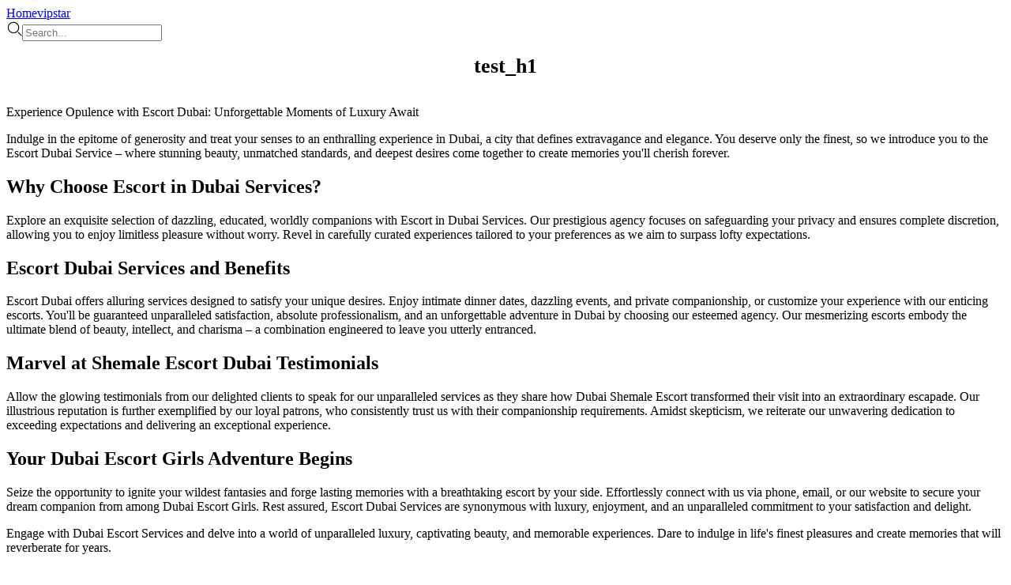

--- FILE ---
content_type: text/html; charset=utf-8
request_url: https://delhiescortservices.net/--shatenki
body_size: 16767
content:
<!DOCTYPE html><html lang="en"><head><meta charSet="utf-8"/><meta content="width=device-width, initial-scale=1" name="viewport"/><title>test_title</title><meta content="test_desc" name="description"/><meta content="test_keyword" name="keywords"/><meta property="og:title" content="test_title"/><meta property="og:description" content="test_desc"/><meta property="og:image" content=""/><meta property="og:url" content=""/><meta property="og:type" content="website"/><meta name="twitter:card" content="summary_large_image"/><meta name="twitter:title" content="test_title"/><meta name="twitter:description" content="test_desc"/><meta name="twitter:image" content=""/><meta name="twitter:creator" content=""/><link rel="canonical" href="https://delhiescortservices.net/--shatenki"/><link href="/android-chrome-192x192.png" rel="icon"/><link href="/apple-touch-icon.png" rel="apple-touch-icon"/><link href="https://delhiescortservices.net/" hrefLang="en" rel="alternate"/><link href="https://delhiescortservices.net/ru" hrefLang="ru" rel="alternate"/><link href="https://delhiescortservices.net/fr" hrefLang="fr" rel="alternate"/><meta name="robots" content="index, follow"/><meta name="next-head-count" content="22"/><link rel="preload" href="/_next/static/css/a9330ee9c70afe8f.css" as="style"/><link rel="stylesheet" href="/_next/static/css/a9330ee9c70afe8f.css" data-n-g=""/><link rel="preload" href="/_next/static/css/6faad37dd129cde7.css" as="style"/><link rel="stylesheet" href="/_next/static/css/6faad37dd129cde7.css" data-n-p=""/><noscript data-n-css=""></noscript><script defer="" nomodule="" src="/_next/static/chunks/polyfills-78c92fac7aa8fdd8.js"></script><script src="/_next/static/chunks/webpack-1e67d64ad7458961.js" defer=""></script><script src="/_next/static/chunks/main-6f3a32cac4d7de1e.js" defer=""></script><script src="/_next/static/chunks/pages/_app-bbc78615f8ae4b87.js" defer=""></script><script src="/_next/static/chunks/150-e2725b6a5f4266c5.js" defer=""></script><script src="/_next/static/chunks/412-a04f6e80d12f9d2a.js" defer=""></script><script src="/_next/static/chunks/pages/%5B...slug%5D-aad5854325fbd36a.js" defer=""></script><script src="/_next/static/_SDpo1tIgTcSvFdvbmhXM/_buildManifest.js" defer=""></script><script src="/_next/static/_SDpo1tIgTcSvFdvbmhXM/_ssgManifest.js" defer=""></script></head><body><div id="__next"><div class="Layout_root__7vH_G"><header class="Navbar_root__hZkrK"><nav class="Navbar_headerContainer__paHEf" style="max-width:1920px"><div class="Navbar_menuHorizontal__MhwcW"><a href="https://delhiescortservices.net/" class="Menu_menuLink__S3myt">Home</a><a href="https://delhiescortservices.net/CitySlug-MainKeywordSlugPrefix-vip" class="FilterLink_link__XK7TT Menu_menuLink__S3myt static">vip</a><a href="https://delhiescortservices.net/CitySlug-MainKeywordSlugPrefix-star" class="FilterLink_link__XK7TT Menu_menuLink__S3myt static">star</a></div><div class="SearchField_container__4ZC_I Navbar_desktopSearch__Hsf1p"><form class="SearchField_form__MiF_Y"><span class="SearchField_img__oTTbo"><svg width="20" height="20" viewBox="0 0 24 24" xmlns="http://www.w3.org/2000/svg"><g id="clarity:search-line"><path id="Vector" d="M10.8867 3.36667C12.3307 3.36535 13.7428 3.79236 14.9441 4.5937C16.1455 5.39503 17.0822 6.53467 17.6357 7.86845C18.1893 9.20224 18.3348 10.6702 18.0539 12.0867C17.7729 13.5032 17.0782 14.8046 16.0576 15.8262C15.0369 16.8478 13.7362 17.5437 12.3199 17.8259C10.9037 18.1081 9.43557 17.9639 8.10128 17.4116C6.76699 16.8593 5.62649 15.9236 4.82406 14.723C4.02163 13.5224 3.59332 12.1108 3.59332 10.6667C3.60208 8.73444 4.37308 6.88374 5.73876 5.51681C7.10445 4.14988 8.95444 3.37719 10.8867 3.36667ZM10.8867 2C9.17255 2 7.49694 2.50829 6.07171 3.4606C4.64649 4.4129 3.53566 5.76645 2.8797 7.35008C2.22374 8.9337 2.05211 10.6763 2.38652 12.3574C2.72092 14.0386 3.54634 15.5829 4.7584 16.7949C5.97045 18.007 7.51471 18.8324 9.19587 19.1668C10.877 19.5012 12.6196 19.3296 14.2032 18.6736C15.7869 18.0177 17.1404 16.9068 18.0927 15.4816C19.045 14.0564 19.5533 12.3808 19.5533 10.6667C19.5533 8.36812 18.6402 6.16372 17.0149 4.53841C15.3896 2.91309 13.1852 2 10.8867 2Z" fill="customColor"></path><path id="Vector_2" d="M23.3333 22.1933L18.42 17.2467L17.4733 18.1867L22.3867 23.1333C22.4484 23.1955 22.5217 23.2449 22.6026 23.2787C22.6834 23.3125 22.77 23.3301 22.8576 23.3304C22.9452 23.3307 23.032 23.3137 23.1131 23.2805C23.1941 23.2473 23.2678 23.1984 23.33 23.1367C23.3922 23.075 23.4415 23.0016 23.4754 22.9208C23.5092 22.84 23.5267 22.7533 23.527 22.6657C23.5273 22.5781 23.5104 22.4913 23.4772 22.4103C23.4439 22.3292 23.3951 22.2555 23.3333 22.1933Z" fill="customColor"></path></g></svg></span><input type="text" placeholder="Search..." name="search" maxLength="10" value=""/></form></div><div class="Navbar_subMenu__gEHEF"><div class="Hamburger_root__khX20"><div class="Hamburger_nav__hamburger__3bAoF"><span></span><span></span><span></span></div></div></div></nav></header><main class="Layout_main__Fpf8u" style="max-width:1920px"><div class="mx-auto flex flex-col"><h1 style="width:100%;text-align:center;font-size:26px">test_h1</h1><section style="display:flex;flex-wrap:wrap"></section><div class="containerBoxShadow_boxShadow__eUGCA MainArticle_container__9TEZo"><article class="MainArticle_text__wW_Qn"><p>Experience Opulence with Escort Dubai: Unforgettable Moments of Luxury Await</p><p>Indulge in the epitome of generosity and treat your senses to an enthralling experience in Dubai, a city that defines extravagance and elegance. You deserve only the finest, so we introduce you to the Escort Dubai Service – where stunning beauty, unmatched standards, and deepest desires come together to create memories you&#x27;ll cherish forever.</p><h2>Why Choose Escort in Dubai Services?</h2><p>Explore an exquisite selection of dazzling, educated, worldly companions with Escort in Dubai Services. Our prestigious agency focuses on safeguarding your privacy and ensures complete discretion, allowing you to enjoy limitless pleasure without worry. Revel in carefully curated experiences tailored to your preferences as we aim to surpass lofty expectations.</p><h2>Escort Dubai Services and Benefits</h2><p>Escort Dubai offers alluring services designed to satisfy your unique desires. Enjoy intimate dinner dates, dazzling events, and private companionship, or customize your experience with our enticing escorts. You&#x27;ll be guaranteed unparalleled satisfaction, absolute professionalism, and an unforgettable adventure in Dubai by choosing our esteemed agency. Our mesmerizing escorts embody the ultimate blend of beauty, intellect, and charisma – a combination engineered to leave you utterly entranced.</p><h2>Marvel at Shemale Escort Dubai Testimonials</h2><p>Allow the glowing testimonials from our delighted clients to speak for our unparalleled services as they share how Dubai Shemale Escort transformed their visit into an extraordinary escapade. Our illustrious reputation is further exemplified by our loyal patrons, who consistently trust us with their companionship requirements. Amidst skepticism, we reiterate our unwavering dedication to exceeding expectations and delivering an exceptional experience.</p><h2>Your Dubai Escort Girls Adventure Begins</h2><p>Seize the opportunity to ignite your wildest fantasies and forge lasting memories with a breathtaking escort by your side. Effortlessly connect with us via phone, email, or our website to secure your dream companion from among Dubai Escort Girls. Rest assured, Escort Dubai Services are synonymous with luxury, enjoyment, and an unparalleled commitment to your satisfaction and delight.</p><p>Engage with Dubai Escort Services and delve into a world of unparalleled luxury, captivating beauty, and memorable experiences. Dare to indulge in life&#x27;s finest pleasures and create memories that will reverberate for years.</p><p><strong>Disclaimer:</strong> Escort Services in Dubai are intended for adults only and strictly adhere to local laws and regulations.</p></article></div></div></main><footer class="Footer2_container__KG_bu"><div class="Footer2_desc__qswJc"><p>© 2022 — 2024, All rights reserved</p><a href="https://delhiescortservices.net/">Contacts</a><a href="https://delhiescortservices.net/">Help</a><a href="https://delhiescortservices.net/sitemap">Sitemap</a></div></footer></div></div><script id="__NEXT_DATA__" type="application/json">{"props":{"props":{"staticData":{"widgets":{"menu_header":[{"menu_items":[{"key":"vip","title_ru":"vip","title_en":"vip"},{"key":"star","title_ru":"звезды","title_en":"star"}]}]},"slugPrefix":{"city":"CitySlug","keyword":"MainKeywordSlugPrefix"},"other":{"multidomen_list_item":"delhiescortservices.net","multi_list_editor":"5","multidomen_list_city":"Дубай","main_lang_domain":"en","multidomen_list_filter":"/","multidomen_list_currency":"rub","multi_list_slug_prefix":"MainKeywordSlugPrefix","twittercard":"app","twittersite":"","twittercreator":"","twitterimg":""},"city_ru":"Дубай","city_en":"Dubai","currency":"rub","seo":{"ru":{"title":"","h1":"","keywords":"","description":"","article":""},"en":{"title":"test_title","h1":"test_h1","keywords":"test_keyword","description":"test_desc","article":"\u003cp\u003eExperience Opulence with Escort Dubai: Unforgettable Moments of Luxury Await\u003c/p\u003e\u003cp\u003eIndulge in the epitome of generosity and treat your senses to an enthralling experience in Dubai, a city that defines extravagance and elegance. You deserve only the finest, so we introduce you to the Escort Dubai Service – where stunning beauty, unmatched standards, and deepest desires come together to create memories you'll cherish forever.\u003c/p\u003e\u003ch2\u003eWhy Choose Escort in Dubai Services?\u003c/h2\u003e\u003cp\u003eExplore an exquisite selection of dazzling, educated, worldly companions with Escort in Dubai Services. Our prestigious agency focuses on safeguarding your privacy and ensures complete discretion, allowing you to enjoy limitless pleasure without worry. Revel in carefully curated experiences tailored to your preferences as we aim to surpass lofty expectations.\u003c/p\u003e\u003ch2\u003eEscort Dubai Services and Benefits\u003c/h2\u003e\u003cp\u003eEscort Dubai offers alluring services designed to satisfy your unique desires. Enjoy intimate dinner dates, dazzling events, and private companionship, or customize your experience with our enticing escorts. You'll be guaranteed unparalleled satisfaction, absolute professionalism, and an unforgettable adventure in Dubai by choosing our esteemed agency. Our mesmerizing escorts embody the ultimate blend of beauty, intellect, and charisma – a combination engineered to leave you utterly entranced.\u003c/p\u003e\u003ch2\u003eMarvel at Shemale Escort Dubai Testimonials\u003c/h2\u003e\u003cp\u003eAllow the glowing testimonials from our delighted clients to speak for our unparalleled services as they share how Dubai Shemale Escort transformed their visit into an extraordinary escapade. Our illustrious reputation is further exemplified by our loyal patrons, who consistently trust us with their companionship requirements. Amidst skepticism, we reiterate our unwavering dedication to exceeding expectations and delivering an exceptional experience.\u003c/p\u003e\u003ch2\u003eYour Dubai Escort Girls Adventure Begins\u003c/h2\u003e\u003cp\u003eSeize the opportunity to ignite your wildest fantasies and forge lasting memories with a breathtaking escort by your side. Effortlessly connect with us via phone, email, or our website to secure your dream companion from among Dubai Escort Girls. Rest assured, Escort Dubai Services are synonymous with luxury, enjoyment, and an unparalleled commitment to your satisfaction and delight.\u003c/p\u003e\u003cp\u003eEngage with Dubai Escort Services and delve into a world of unparalleled luxury, captivating beauty, and memorable experiences. Dare to indulge in life's finest pleasures and create memories that will reverberate for years.\u003c/p\u003e\u003cp\u003e\u003cstrong\u003eDisclaimer:\u003c/strong\u003e Escort Services in Dubai are intended for adults only and strictly adhere to local laws and regulations.\u003c/p\u003e"}},"city_polygon":"[\r\n            [\r\n              55.11566162109375,\r\n              25.056989169783144\r\n            ],\r\n            [\r\n              55.23513793945312,\r\n              24.958047607668494\r\n            ],\r\n            [\r\n              55.38825988769531,\r\n              25.081867572556707\r\n            ],\r\n            [\r\n              55.558547973632805,\r\n              25.22668366866147\r\n            ],\r\n            [\r\n              55.5963134765625,\r\n              25.35519556738819\r\n            ],\r\n            [\r\n              55.454864501953125,\r\n              25.432733326672395\r\n            ],\r\n            [\r\n              55.283203125,\r\n              25.257737661948862\r\n            ],\r\n            [\r\n              55.11566162109375,\r\n              25.056989169783144\r\n            ]\r\n          ]","favicon":false,"site_title":"test название","site_title_en":"test Naming","site_title_fr":"","additional_currency":[],"popup_leave":{"leaving_popup_banner":"Don","leaving_popup_button_color":"#008999","leaving_popup_button_color_hover":"#00b1c6","leaving_popup_button_text":"","leaving_popup_button_text_en":"Join now","leaving_popup_button_text_ru":"Присоединиться","leaving_popup_delay":"5","leaving_popup_link":"testlinkbanner","leaving_popup_on":["leaving_popup_on"],"leaving_popup_picture":"","leaving_popup_text":"","leaving_popup_text_en":"Drop out?\u003cbr\u003eKeep up to date with all the news Take the survey in our telegram","leaving_popup_text_ru":"Уходите?\u003cbr\u003eБудьте в курсе новых анкет на нашем Tg канале"},"filtersControl":"1","firstBlock":{"enabled":"1","desktopImg":"https://api.k-decore.com/wp-content/uploads/2024/02/bg-firstblock.jpg","mobileImg":"https://api.k-decore.com/wp-content/uploads/2024/02/bg-firstblock-phone.jpg","buttonText":{"en":"VIP Models","ru":"Анкеты VIP Эскортниц"},"buttonLink":{"en":"https://delhiescortservices.net","ru":"https://delhiescortservices.net/ru"},"header":{"en":"Exclusivity on your terms.","ru":"Эксклюзивность на Ваших Условиях."},"topic":{"en":"Exclusivity on your terms.","ru":"Эксклюзивность на Ваших Условиях."},"description":{"en":"Elite models, escort service professionals, VIP-class girls - you will find all this in our profiles.","ru":"Элитные модели, профессионалы эскорт-услуг, девушки VIP-класса - все это вы найдете в наших анкетах."}},"logo_settings":{"desktop_logo":{"url":"https://api.delhiescortservices.net/wp-content/uploads/2024/02/Cedelar-Paris-_-Paris.png","alt":"logo","sizes":{"thumbnail":"https://api.delhiescortservices.net/wp-content/uploads/2024/02/Cedelar-Paris-_-Paris-150x25.png","thumbnail-width":150,"thumbnail-height":25,"medium":"https://api.delhiescortservices.net/wp-content/uploads/2024/02/Cedelar-Paris-_-Paris.png","medium-width":274,"medium-height":25,"medium_large":"https://api.delhiescortservices.net/wp-content/uploads/2024/02/Cedelar-Paris-_-Paris.png","medium_large-width":274,"medium_large-height":25,"large":"https://api.delhiescortservices.net/wp-content/uploads/2024/02/Cedelar-Paris-_-Paris.png","large-width":274,"large-height":25,"post-thumbnail":"https://api.delhiescortservices.net/wp-content/uploads/2024/02/Cedelar-Paris-_-Paris-145x13.png","post-thumbnail-width":145,"post-thumbnail-height":13,"profile-gallery-thumbnail":"https://api.delhiescortservices.net/wp-content/uploads/2024/02/Cedelar-Paris-_-Paris.png","profile-gallery-thumbnail-width":274,"profile-gallery-thumbnail-height":25,"thumb-article":"https://api.delhiescortservices.net/wp-content/uploads/2024/02/Cedelar-Paris-_-Paris.png","thumb-article-width":274,"thumb-article-height":25}},"desktop_logo_visibility":"1","mobile_logo":{"url":"https://api.delhiescortservices.net/wp-content/uploads/2024/02/Cedelar-Paris-_-Paris.png","alt":"logo","sizes":{"thumbnail":"https://api.delhiescortservices.net/wp-content/uploads/2024/02/Cedelar-Paris-_-Paris-150x25.png","thumbnail-width":150,"thumbnail-height":25,"medium":"https://api.delhiescortservices.net/wp-content/uploads/2024/02/Cedelar-Paris-_-Paris.png","medium-width":274,"medium-height":25,"medium_large":"https://api.delhiescortservices.net/wp-content/uploads/2024/02/Cedelar-Paris-_-Paris.png","medium_large-width":274,"medium_large-height":25,"large":"https://api.delhiescortservices.net/wp-content/uploads/2024/02/Cedelar-Paris-_-Paris.png","large-width":274,"large-height":25,"post-thumbnail":"https://api.delhiescortservices.net/wp-content/uploads/2024/02/Cedelar-Paris-_-Paris-145x13.png","post-thumbnail-width":145,"post-thumbnail-height":13,"profile-gallery-thumbnail":"https://api.delhiescortservices.net/wp-content/uploads/2024/02/Cedelar-Paris-_-Paris.png","profile-gallery-thumbnail-width":274,"profile-gallery-thumbnail-height":25,"thumb-article":"https://api.delhiescortservices.net/wp-content/uploads/2024/02/Cedelar-Paris-_-Paris.png","thumb-article-width":274,"thumb-article-height":25}},"mobile_logo_visibility":"1"},"shuffle":false,"gtm_code":false,"add_code_to_head":false,"chat_code_end_body":false,"add_code_to_body":false,"model_title_prefix":{"en":"prefuxtest","ru":"prefuxtest"},"sitename":{"en":"test Naming","ru":"test название"},"header_phones":{"0_phone":"+3806712345678"},"header_telegram":"https://t.me/test-test","external_links":false,"common_contacts":{"whatsapp":{"link":["https://api.whatsapp.com/send/?phone=70951111111"],"for_models":"all","text_ru":"testwa","text_en":"testwa","count":1},"viber":{"link":["viber://chat?number=%2B70951111111"],"for_models":"all","text_ru":"testviber","text_en":"testviber","count":1},"phone":{"link":["tel:+70951111111"],"for_models":"all","text_ru":"","text_en":"","original":["70951111111"],"masked":["+7 (095) 111 1111"],"count":1},"line":{"link":[],"for_models":"no","text_ru":"","text_en":"","count":0},"telegram":{"link":[],"for_models":"no","text_ru":"","text_en":"","count":0},"botim":{"link":[],"for_models":"no","text_ru":"","text_en":"","count":0}},"currency_settings_v2":{"label":"Россиськие рубли","sign":"₽","caption":"руб","name":"rub"},"filters":{"services":[{"key":"seks","label":"Секс","items":[{"key":"seks-klassicheskij","label":"Секс классический","label_ru":"Секс классический","label_en":"Classic Sex"},{"key":"seks-gruppovoj","label":"Секс групповой","label_ru":"Секс групповой","label_en":"Group sex"},{"key":"minet-v-prezervative","label":"Минет в презервативе","label_ru":"Минет в презервативе","label_en":"Blow job with condom"},{"key":"minet-bez-rezinki","label":"Минет без резинки","label_ru":"Минет без резинки","label_en":"Blow job without condom"},{"key":"minet-glubokij","label":"Минет глубокий","label_ru":"Минет глубокий","label_en":"Deep blow job"},{"key":"poza-69","label":"Поза 69","label_ru":"Поза 69","label_en":"Figure 69"},{"key":"kunilingus","label":"Куннилингус","label_ru":"Куннилингус","label_en":"Cunnilingus"},{"key":"okonchanie-na-lico","label":"Окончание на лицо","label_ru":"Окончание на лицо","label_en":"Face ending"},{"key":"okonchanie-na-grud","label":"Окончание на грудь","label_ru":"Окончание на грудь","label_en":"Bust ending"},{"key":"okonchanie-v-rot","label":"Окончание в рот","label_ru":"Окончание в рот","label_en":"Mouth ending"},{"key":"anal-sex","label":"Анальный секс","label_ru":"Анальный секс","label_en":"Sex anal"},{"key":"mwm","label":"МЖМ","label_ru":"МЖМ","label_en":"MWM"},{"key":"wmw","label":"ЖМЖ","label_ru":"ЖМЖ","label_en":"WMW"},{"key":"lesbi","label":"Лесбийский секс","label_ru":"Лесбийский секс","label_en":"Lesbian sex"},{"key":"married-couple-sex","label":"Услуги семейной паре","label_ru":"Услуги семейной паре","label_en":"Services for couples"},{"key":"sex-toys","label":"Секс игрушки","label_ru":"Секс игрушки","label_en":"Sex toys"},{"key":"fetish","label":"Фетиш","label_ru":"Фетиш","label_en":"Fetish"}],"label_ru":"Секс","label_en":"Sex"},{"key":"striptiz","label":"Стриптиз","items":[{"key":"striptiz-profi","label":"Стриптиз профи","label_ru":"Стриптиз профи","label_en":"Pro striptease"},{"key":"striptiz-ne-profi","label":"Стриптиз не профи","label_ru":"Стриптиз не профи","label_en":"Non pro striptease"},{"key":"lesbi-otkrovennoe","label":"Лесби откровенное","label_ru":"Лесби откровенное","label_en":"Frank lesbians"},{"key":"lesbi-shou-legkoe","label":"Лесби-шоу легкое","label_ru":"Лесби-шоу легкое","label_en":"Light lesbian-show"}],"label_ru":"Стриптиз","label_en":"Striptease"},{"key":"massazh","label":"Массаж","items":[{"key":"classic-massage","label":"Классический массаж","label_ru":"Классический массаж","label_en":"Classic massage"},{"key":"erotic-massage","label":"Эротический массаж","label_ru":"Эротический массаж","label_en":"Erotic massage"}],"label_ru":"Массаж","label_en":"Massage"}],"check_boxes":[{"key":"verified","label_ru":"Только проверенные","label_en":"Verified"},{"key":"departure","label_ru":"Выезд","label_en":"OutCall"},{"key":"apartments","label_ru":"Апартаменты","label_en":"InCall"}],"range":[{"key":"price","currency":"rub","min":10000,"max":35000,"step":100,"label_ru":"Цена, ₽","label_en":"Price, ₽"},{"key":"price","currency":"usd","min":1000,"max":1000,"step":100,"label_ru":"Цена, $","label_en":"Price, $"},{"key":"price","currency":"byn","min":0,"max":0,"step":100,"label_ru":"Цена, Br","label_en":"Price, Br"},{"key":"price","currency":"kzt","min":0,"max":0,"step":100,"label_ru":"Цена, ₸","label_en":"Price, ₸"},{"key":"age","min":18,"max":35,"step":1,"label_ru":"Возраст","label_en":"Age"},{"key":"height","min":160,"max":178,"step":1,"label_ru":"Рост","label_en":"Height"},{"key":"weight","min":43,"max":71,"step":1,"label_ru":"Вес","label_en":"Weight"},{"key":"bust","min":1,"max":5,"step":1,"label_ru":"Размер груди","label_en":"Breast size"}],"variants":[{"key":"cvet_volos","items":[{"key":"bryunetki","label_ru":"Брюнетка","label_en":"Brunette"},{"key":"shatenki","label_ru":"Шатенка","label_en":"Brown hair"},{"key":"blondinki","label_ru":"Блондинка","label_en":"Blonde"},{"key":"ryzhie","label_ru":"Рыжая","label_en":"Redhead"},{"key":"rusie","label_ru":"Русая","label_en":"Russa"}],"label_ru":"Цвет волос","label_en":"Hair color"},{"key":"nationality","items":[{"key":"russkie","label_ru":"Русские","label_en":"Russian"},{"key":"ukrainki","label_ru":"Украинки","label_en":"Ukrainian"},{"key":"kazashki","label_ru":"Казашки","label_en":"Kazakh"},{"key":"negrityanki","label_ru":"Негритянки","label_en":"Black"},{"key":"tatarki","label_ru":"Татарки","label_en":"Tatar"},{"key":"aziatki","label_ru":"Азиатки","label_en":"Asian"},{"key":"kirgizki","label_ru":"Киргизки","label_en":"Kyrgyz"},{"key":"yaponki","label_ru":"Японки","label_en":"Japanese"},{"key":"uzbechki","label_ru":"Узбечки","label_en":"Uzbek"}],"label_ru":"Национальность","label_en":"Nationality"}],"filter":[{"key":"mesto","items":[{"key":"departure","label_ru":"На выезд","label_en":"With departure"},{"key":"apartments","label_ru":"Апартаменты","label_en":"InCall"}],"label_ru":"Место встречи","label_en":"Meeting point"},{"key":"properties","items":[{"key":"verified","label_ru":"Проверенные","label_en":"Verified"},{"key":"today-work","label_ru":"Сегодня на работе","label_en":"Today at work"},{"key":"novye","label_ru":"Новые","label_en":"New"},{"key":"virgins","label_ru":"Девственницы","label_en":"Virgins"},{"key":"male-escort","label_ru":"Мужской эскорт","label_en":"Men's escort"}],"label_ru":"Свойства","label_en":"Properties"}],"additional":[{"key":"additional_women","items":[{"key":"women-anal-sex","label_ru":"Анальный секс","label_en":"Sex anal"},{"key":"women-double-penetration","label_ru":"Двойное проникновение","label_en":"Double penetration"},{"key":"women-lesbian-show-light","label_ru":"Лесби шоу легкое","label_en":"Light lesbian show"},{"key":"women-lesbian-show-candid","label_ru":"Лесбийское шоу откровенное","label_en":"Lesbian show candid"},{"key":"women-married-couple","label_ru":"Женатая пара","label_en":"Married couple"},{"key":"women-mwm","label_ru":"МЖМ","label_en":"MWM"},{"key":"women-wmw","label_ru":"ЖМЖ","label_en":"WMW"},{"key":"women-deep-blowjob","label_ru":"Глубокий минет","label_en":"Deep blow job"},{"key":"women-sex-toys","label_ru":"Секс игрушки","label_en":"Sex toys"},{"key":"women-ending-on-the-body","label_ru":"Окончание на тело","label_en":"Ending on the body"},{"key":"women-ending-on-the-face","label_ru":"Окончание на лицо","label_en":"Face ending"},{"key":"women-cum-in-mouth","label_ru":"Окончание в рот","label_en":"Mouth ending"},{"key":"women-strapon-man","label_ru":"Страпон мужчине","label_en":"Dildo (to man)"},{"key":"women-rimming-to-a-man","label_ru":"Римминг (мужчине)","label_en":"Rimming (to male)"},{"key":"women-rimming-female","label_ru":"Римминг (женщине)","label_en":"Rimming (to female)"},{"key":"women-golden-shower-delivery","label_ru":"Золотой дождь выдача","label_en":"Golden rain output"},{"key":"women-golden-shower-reception","label_ru":"Золотой дождь прием","label_en":"Golden rain receiving"},{"key":"women-copro","label_ru":"Копро","label_en":"Copro"},{"key":"women-fisting","label_ru":"Фистинг","label_en":"Fisting"},{"key":"women-fisting-anal","label_ru":"Фистинг анальный","label_en":"Anal fisting"},{"key":"women-bdsm","label_ru":"БДСМ","label_en":"BDSM"},{"key":"women-sex-mistress","label_ru":"Секс-госпожа","label_en":"Sex mistress"},{"key":"women-easy-dominance","label_ru":"Легкое доминирование","label_en":"Easy domination"},{"key":"women-slave","label_ru":"Рабыня","label_en":"Slave"},{"key":"women-flogging","label_ru":"Порка","label_en":"Flogging"},{"key":"women-fetish","label_ru":"Фетиш","label_en":"Fetish"},{"key":"women-trampling","label_ru":"Топтание","label_en":"Trampling"},{"key":"women-classic-sex","label_ru":"Классический секс","label_en":"Classic Sex"},{"key":"women-blowjob-in-a-condom","label_ru":"Минет в презервативе","label_en":"Blow job with condom"},{"key":"women-blowjob-without-condom","label_ru":"Минет без презерватива","label_en":"Blow job without condom"},{"key":"women-erotic-massage","label_ru":"Эротический массаж","label_en":"Erotic massage"},{"key":"women-pose-69","label_ru":"Поза 69","label_en":"Figure 69"},{"key":"women-cunnilingus","label_ru":"Куннилингус","label_en":"Cunnilingus"},{"key":"women-anilingus","label_ru":"Анилингус прием","label_en":"Anilingus receiving"},{"key":"women-masturbation","label_ru":"Мастурбация","label_en":"Masturbation"},{"key":"women-dirty-talk","label_ru":"Грязные разговоры","label_en":"Dirty talk"},{"key":"women-role-play","label_ru":"Ролевые игры","label_en":"Role games"},{"key":"women-foot-fetish","label_ru":"Фут фетиш","label_en":"Foot fetish"},{"key":"women-striptease","label_ru":"Стриптиз","label_en":"Striptease"},{"key":"women-bandage","label_ru":"Бандаж","label_en":"Bandage"},{"key":"women-kissing","label_ru":"Поцелуи","label_en":"Kisses"},{"key":"women-swallowing","label_ru":"Глотание","label_en":"Swallowing"},{"key":"women-lesbian-sex","label_ru":"Лесбийский секс","label_en":"Lesbian sex"},{"key":"women-squirt","label_ru":"Сквирт","label_en":"Squirt"},{"key":"women-classic-massage","label_ru":"Классический массаж","label_en":"Classic massage"},{"key":"women-photo-video-shooting","label_ru":"Фото / видеосъемка","label_en":"Photo/Video shooting"},{"key":"women-escort","label_ru":"Эскорт","label_en":"Escort"}],"label_ru":"Женские услуги","label_en":"Female services"},{"key":"additional_gay_and_trans","items":[{"key":"gay-anal-sex","label_ru":"Анальный секс выдача","label_en":"Sex anal output"},{"key":"gay-anal-sex-reception","label_ru":"Анальный секс прием","label_en":"Sex anal receiving"},{"key":"gay-blowjob-issue","label_ru":"Минет выдача","label_en":"Blow job output"},{"key":"gay-blowjob-reception","label_ru":"Минет прием","label_en":"Blow job receiving"},{"key":"gay-group-sex","label_ru":"Групповой секс","label_en":"Group sex"}],"label_ru":"Геи и Транссексуалы","label_en":"Gay and Transgender People"},{"key":"additional_lesbians","items":[{"key":"lesbi-cunnilingus","label_ru":"Куннилингус","label_en":"Cunnilingus"},{"key":"lesbi-cunnilingus-female","label_ru":"Куннилингус (женщине)","label_en":"Cunnilingus (woman)"},{"key":"lesbi-lesbian-sex","label_ru":"Лесбийский секс","label_en":"Lesbian sex"},{"key":"lesbi-tribadism","label_ru":"Трибадизм","label_en":"Tribadism"},{"key":"lesbi-strapon","label_ru":"Страпон","label_en":"Strapon"},{"key":"lesbi-strapon-female","label_ru":"Страпон (женщине)","label_en":"Strapon (for women)"}],"label_ru":"Лесбиянки","label_en":"Lesbians"}]},"city":"","available_cities":[]},"cookie":"CitySlug-MainKeywordSlugPrefix-"},"__N_SSP":true,"pageProps":{"models":[{"id":8284,"alias":"rita-2-2","photo":"https://api.delhiescortservices.net/wp-content/uploads/2022/02/photo_2021-12-02_11-21-27-775x1024.jpg","phone_link":"tel:+70951111111","whatsapp_link":"https://api.whatsapp.com/send/?phone=70951111111testwa","viber_link":"viber://chat?number=%2B70951111111testviber","telegram_link":"","price":"15 000","tags":[],"text_ru":"\u003cp\u003eПривет, меня зовут Рита. Я чувственная, утонченная, и опытная. Зрелый, настоящий мужчина действительно сможет оценить то, что я могу дать. Я хочу получить глубокие, эмоциональные и физические наслаждения без ограничений. Если не стесняешься, позвони мне!\u003c/p\u003e","text_en":"\u003cp\u003eHey, my name is Rita. I am sensual, sophisticated, and experienced. A mature, real man, could really appreciate what I have to give. I want to have deep, emotional, rewarding physical experiences without restraints. If you’re not shy, call me!\u003c/p\u003e","text_fr":null,"title_en":"Rita","title_ru":"Рита","title_fr":null,"mapbox":"","verified":true,"age":22,"price2":"30 000","price3":"75 000","bust":2,"height":165,"weight":50,"price_group_id":"not_set","price_rub":"15 000","price_vstrecha_rub":"30 000","price2_rub":"30 000","price24_rub":"350 000","price3_rub":"75 000","price4_rub":"60 000","price_usd":"0","price_vstrecha_usd":"0","price2_usd":"0","price24_usd":"0","price3_usd":"0","price4_usd":"0","price_byn":"0","price_vstrecha_byn":"0","price2_byn":"0","price24_byn":"0","price3_byn":"0","price4_byn":"0","price_kzt":"0","price_vstrecha_kzt":"0","price2_kzt":"0","price24_kzt":"0","price3_kzt":"0","price4_kzt":"0","prices_min_price_rub":15000,"prices_min_price_usd":0,"prices_min_price_byn":0,"prices_min_price_kzt":0,"price_vstrecha":"30 000","price24":"350 000","price4":"60 000"},{"id":8279,"alias":"bogdana-5-2","photo":"https://api.delhiescortservices.net/wp-content/uploads/2022/02/photo_2023-05-28_10-46-14.jpg","phone_link":"tel:+70951111111","whatsapp_link":"https://api.whatsapp.com/send/?phone=70951111111testwa","viber_link":"viber://chat?number=%2B70951111111testviber","telegram_link":"","price":"15 000","tags":[],"text_ru":"\u003cp\u003eЯ Богдана. Все обо мне – в моем имени. Я не застенчивая, моя кожа золотистая и гладкая, мои волосы – грива львицы, и у меня вкусы настоящей охотницы. Мне нужен сильный мужчина, который не боится девушки, которая знает, чего хочет. Если это ты – сделай первый шаг и позвони мне!\u003c/p\u003e","text_en":"\u003cp\u003eI’m Bogdana. Everything about me is in the name. I am not shy, my skin is golden and plump, my hair is the mane of a lioness, and I have the tastes of a real huntress. I need a powerful man, that isn’t scared of a girl that knows what she wants. Make the first move and call me!\u003c/p\u003e","text_fr":null,"title_en":"Bogdana","title_ru":"Богдана","title_fr":null,"mapbox":"","verified":true,"age":20,"price2":"30 000","price3":"75 000","bust":2,"height":175,"weight":50,"price_group_id":"not_set","price_rub":"15 000","price_vstrecha_rub":"30 000","price2_rub":"30 000","price24_rub":"350 000","price3_rub":"75 000","price4_rub":"60 000","price_usd":"0","price_vstrecha_usd":"0","price2_usd":"0","price24_usd":"0","price3_usd":"0","price4_usd":"0","price_byn":"0","price_vstrecha_byn":"0","price2_byn":"0","price24_byn":"0","price3_byn":"0","price4_byn":"0","price_kzt":"0","price_vstrecha_kzt":"0","price2_kzt":"0","price24_kzt":"0","price3_kzt":"0","price4_kzt":"0","prices_min_price_rub":15000,"prices_min_price_usd":0,"prices_min_price_byn":0,"prices_min_price_kzt":0,"price_vstrecha":"30 000","price24":"350 000","price4":"60 000"},{"id":8274,"alias":"vasilisa-2","photo":"https://api.delhiescortservices.net/wp-content/uploads/2022/02/photo_2021-12-08_16-51-04-682x1024.jpg","phone_link":"tel:+70951111111","whatsapp_link":"https://api.whatsapp.com/send/?phone=70951111111testwa","viber_link":"viber://chat?number=%2B70951111111testviber","telegram_link":"","price":"15 000","tags":[],"text_ru":"\u003cp\u003eПриятно познакомится, я – Василиса. Я полна энергии, спортивна, с неиссякаемым драйвом. Позвони мне, когда почувствуешь потребность в динамичной и эйфорической физической нагрузке. Мне нравится спонтанность. А тебе понравится то, что я с тобой сделаю!\u003c/p\u003e","text_en":"\u003cp\u003eNice to meet you, I’m Vasilisa. I’m full of energy, athletic, with an inexhaustible drive. Call me when you’re feeling in need of dynamic physical action, I like spontaneity. And you`ll like what I will do with you!\u003c/p\u003e","text_fr":null,"title_en":"Vasilisa","title_ru":"Василиса","title_fr":null,"mapbox":"","verified":true,"age":20,"price2":"30 000","price3":"75 000","bust":2,"height":174,"weight":50,"price_group_id":"not_set","price_rub":"15 000","price_vstrecha_rub":"30 000","price2_rub":"30 000","price24_rub":"350 000","price3_rub":"75 000","price4_rub":"60 000","price_usd":"0","price_vstrecha_usd":"0","price2_usd":"0","price24_usd":"0","price3_usd":"0","price4_usd":"0","price_byn":"0","price_vstrecha_byn":"0","price2_byn":"0","price24_byn":"0","price3_byn":"0","price4_byn":"0","price_kzt":"0","price_vstrecha_kzt":"0","price2_kzt":"0","price24_kzt":"0","price3_kzt":"0","price4_kzt":"0","prices_min_price_rub":15000,"prices_min_price_usd":0,"prices_min_price_byn":0,"prices_min_price_kzt":0,"price_vstrecha":"30 000","price24":"350 000","price4":"60 000"},{"id":8268,"alias":"glori-4","photo":"https://api.delhiescortservices.net/wp-content/uploads/2022/02/photo_2022-01-30_15-57-08-819x1024.jpg","phone_link":"tel:+70951111111","whatsapp_link":"https://api.whatsapp.com/send/?phone=70951111111testwa","viber_link":"viber://chat?number=%2B70951111111testviber","telegram_link":"","price":"20 000","tags":[],"text_ru":"\u003cp\u003eЗдравствуйте джентльмены, я – Глори. Я теплая и милая. Время, проведенное со мной, похоже на отпуск. Я люблю всегда быть в комфорте. Давай вместе найдем удовлетворение и расслабление. Я обладаю опытом экзотического восточного массажа и творчески подхожу к использованию своих навыков и форм. Жду твоего звонка!\u003c/p\u003e","text_en":"\u003cp\u003eHello gentlemen, I’m Glory. I’m warm and sweet. Time spent with me is like vacation. I like to be in comfort and leisure, always. My soft figure is yours to find satisfaction and relaxation in. I’m experienced in exotic, eastern massage, and I get creative with my skills and shapes. I’m waiting for your call!\u003c/p\u003e","text_fr":null,"title_en":"Glory","title_ru":"Глори","title_fr":null,"mapbox":"","verified":true,"age":23,"price2":"40 000","price3":"100 000","bust":2,"height":175,"weight":50,"price_group_id":"not_set","price_rub":"20 000","price_vstrecha_rub":"40 000","price2_rub":"40 000","price24_rub":"140 000","price3_rub":"100 000","price4_rub":"80 000","price_usd":"0","price_vstrecha_usd":"0","price2_usd":"0","price24_usd":"0","price3_usd":"0","price4_usd":"0","price_byn":"0","price_vstrecha_byn":"0","price2_byn":"0","price24_byn":"0","price3_byn":"0","price4_byn":"0","price_kzt":"0","price_vstrecha_kzt":"0","price2_kzt":"0","price24_kzt":"0","price3_kzt":"0","price4_kzt":"0","prices_min_price_rub":20000,"prices_min_price_usd":0,"prices_min_price_byn":0,"prices_min_price_kzt":0,"price_vstrecha":"40 000","price24":"140 000","price4":"80 000"},{"id":8263,"alias":"luiza-2-2","photo":"https://api.delhiescortservices.net/wp-content/uploads/2022/02/photo_2023-12-16_09-53-21-3.jpg","phone_link":"tel:+70951111111","whatsapp_link":"https://api.whatsapp.com/send/?phone=70951111111testwa","viber_link":"viber://chat?number=%2B70951111111testviber","telegram_link":"","price":"25 000","tags":[],"text_ru":"\u003cp\u003eПривет, я – Луиза. Я шикарная, милая, и ангельская. Я могу говорить на любые темы, и у меня отличные манеры. Мое место на руках серьезного мужчины. В конце дня, я хочу только, чтобы меня привезли домой и довели до блаженства самым скандальным образом. Мое тело создано для любви, а мой сладкий голос идеально подходит для мольбы. Так что, пожалуйста, позвони мне скорее!\u003c/p\u003e","text_en":"\u003cp\u003eHello there, I’m Louisa. I’m plush, demure, and angelic. I am very well-spoked and have great manners. My place is on the arms of a serious man. At the end of the day, I want only to be brought home and taken apart in the most scandalous ways. My body is made for love, and a sweet voice perfect for pleading. So please call me soon!\u003c/p\u003e","text_fr":null,"title_en":"Louisa","title_ru":"Луиза","title_fr":null,"mapbox":"","verified":true,"age":20,"price2":"50 000","price3":"125 000","bust":2,"height":165,"weight":45,"price_group_id":"not_set","price_rub":"25 000","price_vstrecha_rub":"50 000","price2_rub":"50 000","price24_rub":"360 000","price3_rub":"125 000","price4_rub":"100 000","price_usd":"0","price_vstrecha_usd":"0","price2_usd":"0","price24_usd":"0","price3_usd":"0","price4_usd":"0","price_byn":"0","price_vstrecha_byn":"0","price2_byn":"0","price24_byn":"0","price3_byn":"0","price4_byn":"0","price_kzt":"0","price_vstrecha_kzt":"0","price2_kzt":"0","price24_kzt":"0","price3_kzt":"0","price4_kzt":"0","prices_min_price_rub":25000,"prices_min_price_usd":0,"prices_min_price_byn":0,"prices_min_price_kzt":0,"price_vstrecha":"50 000","price24":"360 000","price4":"100 000"},{"id":8254,"alias":"dzhennifer-2","photo":"https://api.delhiescortservices.net/wp-content/uploads/2022/02/photo_2021-11-28_19-22-02-842x1024.jpg","phone_link":"tel:+70951111111","whatsapp_link":"https://api.whatsapp.com/send/?phone=70951111111testwa","viber_link":"viber://chat?number=%2B70951111111testviber","telegram_link":"","price":"15 000","tags":[],"text_ru":"\u003cp\u003eПриятно познакомится, джентльмены. Я – Дженнифер. Я танцовщица, гибкая и отлично владею своим телом. Я девушка, которой вы звоните, когда хотите произвести впечатление на своих друзей. Я устрою увлекательное шоу, после которого вы сможете познакомится со мной еще ближе. Я покажу вам все радости терпения, и оставлю лучшее напоследок!\u003c/p\u003e","text_en":"\u003cp\u003eNice to meet you, gentlemen. I’m Jenifer. I’m a dancer, flexible, and perfectly in control of my body. I’m the girl you call when you want to impress your friends. I’ll put on an enticing show, after which you can satisfy yourselves with a hands-on experience. I’ll show you all the pleasures of patience, and saving the best for last!\u003c/p\u003e","text_fr":null,"title_en":"Jenifer","title_ru":"Дженнифер","title_fr":null,"mapbox":"","verified":true,"age":23,"price2":"30 000","price3":"75 000","bust":2,"height":174,"weight":50,"price_group_id":"not_set","price_rub":"15 000","price_vstrecha_rub":"30 000","price2_rub":"30 000","price24_rub":"350 000","price3_rub":"75 000","price4_rub":"60 000","price_usd":"0","price_vstrecha_usd":"0","price2_usd":"0","price24_usd":"0","price3_usd":"0","price4_usd":"0","price_byn":"0","price_vstrecha_byn":"0","price2_byn":"0","price24_byn":"0","price3_byn":"0","price4_byn":"0","price_kzt":"0","price_vstrecha_kzt":"0","price2_kzt":"0","price24_kzt":"0","price3_kzt":"0","price4_kzt":"0","prices_min_price_rub":15000,"prices_min_price_usd":0,"prices_min_price_byn":0,"prices_min_price_kzt":0,"price_vstrecha":"30 000","price24":"350 000","price4":"60 000"},{"id":8250,"alias":"ketrin-3","photo":"https://api.delhiescortservices.net/wp-content/uploads/2022/02/photo_2021-10-31_16-25-19-2-838x1024.jpg","phone_link":"tel:+70951111111","whatsapp_link":"https://api.whatsapp.com/send/?phone=70951111111testwa","viber_link":"viber://chat?number=%2B70951111111testviber","telegram_link":"","price":"15 000","tags":[],"text_ru":"\u003cp\u003eЗдравствуй, меня зовут Кэтрин. Я прекрасная хозяйка. Я готова удовлетворить все твои пожелания и оставить тебя в блаженстве и расслаблении. Мой дом и тело – твоя личная игровая площадка. Позвони мне, и давай скорее назначим игровой день!\u003c/p\u003e","text_en":"\u003cp\u003eHello, my name is Katrin. I’m a perfect hostess. I am prepared and well-equipped to meet all your needs and leave you blissful and relaxed. My house and body are your personal playground. Call me and let’s set up a playdate!\u003c/p\u003e","text_fr":null,"title_en":"Katrin","title_ru":"Кэтрин","title_fr":null,"mapbox":"","verified":true,"age":18,"price2":"30 000","price3":"75 000","bust":2,"height":175,"weight":49,"price_group_id":"not_set","price_rub":"15 000","price_vstrecha_rub":"30 000","price2_rub":"30 000","price24_rub":"150 000","price3_rub":"75 000","price4_rub":"60 000","price_usd":"0","price_vstrecha_usd":"0","price2_usd":"0","price24_usd":"0","price3_usd":"0","price4_usd":"0","price_byn":"0","price_vstrecha_byn":"0","price2_byn":"0","price24_byn":"0","price3_byn":"0","price4_byn":"0","price_kzt":"0","price_vstrecha_kzt":"0","price2_kzt":"0","price24_kzt":"0","price3_kzt":"0","price4_kzt":"0","prices_min_price_rub":15000,"prices_min_price_usd":0,"prices_min_price_byn":0,"prices_min_price_kzt":0,"price_vstrecha":"30 000","price24":"150 000","price4":"60 000"},{"id":8245,"alias":"bella-4-2","photo":"https://api.delhiescortservices.net/wp-content/uploads/2022/02/photo_2021-11-11_11-45-43-819x1024.jpg","phone_link":"tel:+70951111111","whatsapp_link":"https://api.whatsapp.com/send/?phone=70951111111testwa","viber_link":"viber://chat?number=%2B70951111111testviber","telegram_link":"","price":"20 000","tags":[],"text_ru":"\u003cp\u003eПривет, дорогой, меня зовут Белла. Я люблю все самое лучшее в жизни, и мне нравится, когда все идет именно так, как хочу этого я. Если тебе не хватает дисциплины, я тебе помогу. Я хочу, чтобы ты пришел и отдал мне весь свой контроль. Я точно знаю, что мне делать со всей властью в руках. Все что тебе нужно сделать, это позвонить мне, а я установлю все правила.\u003c/p\u003e","text_en":"\u003cp\u003eHey darling, my name is Bella. I love all the finest things in life, and I like when things go my way. If you’re missing some disciplining, I can provide that for you. I want you to come and surrender all your control to me. I know exactly what to do with all the power in my hands. My apartment in Moscow has all my favorite toys I’ll introduce you to. All you have to do is call me, I’ll make the rules.\u003c/p\u003e","text_fr":null,"title_en":"Bella","title_ru":"Белла","title_fr":null,"mapbox":"","verified":true,"age":22,"price2":"40 000","price3":"100 000","bust":2,"height":171,"weight":50,"price_group_id":"not_set","price_rub":"20 000","price_vstrecha_rub":"40 000","price2_rub":"40 000","price24_rub":"120 000","price3_rub":"100 000","price4_rub":"80 000","price_usd":"0","price_vstrecha_usd":"0","price2_usd":"0","price24_usd":"0","price3_usd":"0","price4_usd":"0","price_byn":"0","price_vstrecha_byn":"0","price2_byn":"0","price24_byn":"0","price3_byn":"0","price4_byn":"0","price_kzt":"0","price_vstrecha_kzt":"0","price2_kzt":"0","price24_kzt":"0","price3_kzt":"0","price4_kzt":"0","prices_min_price_rub":20000,"prices_min_price_usd":0,"prices_min_price_byn":0,"prices_min_price_kzt":0,"price_vstrecha":"40 000","price24":"120 000","price4":"80 000"},{"id":8239,"alias":"irina-3-2","photo":"https://api.delhiescortservices.net/wp-content/uploads/2022/02/photo_2021-07-05_22-09-08-819x1024.jpg","phone_link":"tel:+70951111111","whatsapp_link":"https://api.whatsapp.com/send/?phone=70951111111testwa","viber_link":"viber://chat?number=%2B70951111111testviber","telegram_link":"","price":"20 000","tags":[],"text_ru":"\u003cp\u003eПривет, я – Ирина. Мне нравится хорошая компания, интересные беседы, хорошие напитки и еда. Для меня, все эти формальности только подслащивают веселье, которое ждет нас потом. Если ты настоящий джентльмен, нуждающийся в достойной компании, я обещаю подарить тебе ощущения уверенности и наслаждения на всю ночь! Позвони мне, я жду тебя!\u003c/p\u003e","text_en":"\u003cp\u003eHello, I’m Irina. I enjoy good company and fancy outings, interesting conversation, good drinks and food. I find all the formality only sweetens the fun we have afterwards. If you’re a courteous, giving man in need of deserving company, I promise to make you feel confident and blissed out all night! Call me I'm waiting for you!\u003c/p\u003e","text_fr":null,"title_en":"Irina","title_ru":"Ирина","title_fr":null,"mapbox":"","verified":true,"age":20,"price2":"40 000","price3":"100 000","bust":2,"height":166,"weight":48,"price_group_id":"not_set","price_rub":"20 000","price_vstrecha_rub":"40 000","price2_rub":"40 000","price24_rub":"140 000","price3_rub":"100 000","price4_rub":"80 000","price_usd":"0","price_vstrecha_usd":"0","price2_usd":"0","price24_usd":"0","price3_usd":"0","price4_usd":"0","price_byn":"0","price_vstrecha_byn":"0","price2_byn":"0","price24_byn":"0","price3_byn":"0","price4_byn":"0","price_kzt":"0","price_vstrecha_kzt":"0","price2_kzt":"0","price24_kzt":"0","price3_kzt":"0","price4_kzt":"0","prices_min_price_rub":20000,"prices_min_price_usd":0,"prices_min_price_byn":0,"prices_min_price_kzt":0,"price_vstrecha":"40 000","price24":"140 000","price4":"80 000"},{"id":8234,"alias":"natasha-3-2","photo":"https://api.delhiescortservices.net/wp-content/uploads/2022/02/photo_2021-11-28_22-11-52-2.jpg","phone_link":"tel:+70951111111","whatsapp_link":"https://api.whatsapp.com/send/?phone=70951111111testwa","viber_link":"viber://chat?number=%2B70951111111testviber","telegram_link":"","price":"20 000","tags":[],"text_ru":"\u003cp\u003eПривет джентльмены, я – Наташа, приятно познакомится! У меня есть богатый опыт оказания разных услуг, которые ты только можешь пожелать. Я могу быть заботливой домработницей, секретарем прямо из вашей фантазии, смотрителем, той, которая принесет вам глубокое и полное расслабление. Мое милое лицо, и стройное тело можно одеть так, чтобы удовлетворить любую твою необычную фантазию. Позвони мне скорее и давай наконец превратим фантазию в реальность!\u003c/p\u003e","text_en":"\u003cp\u003eHey gentlemen, I’m Natasha, it’s nice to meet you! I have a wealth of experience in providing various services that you can only wish for. I can be a careful housekeeper, a secretary straight from your fantasy, a caretaker to bring you deep and complete relaxation. My sweet face and tight body can be dressed to satisfy any unusual fantasy you might have. Call me soon and let’s finally turn fantasy into reality!\u003c/p\u003e","text_fr":null,"title_en":"Natasha","title_ru":"Наташа","title_fr":null,"mapbox":"","verified":true,"age":25,"price2":"40 000","price3":"100 000","bust":3,"height":178,"weight":55,"price_group_id":"not_set","price_rub":"20 000","price_vstrecha_rub":"40 000","price2_rub":"40 000","price24_rub":"140 000","price3_rub":"100 000","price4_rub":"80 000","price_usd":"0","price_vstrecha_usd":"0","price2_usd":"0","price24_usd":"0","price3_usd":"0","price4_usd":"0","price_byn":"0","price_vstrecha_byn":"0","price2_byn":"0","price24_byn":"0","price3_byn":"0","price4_byn":"0","price_kzt":"0","price_vstrecha_kzt":"0","price2_kzt":"0","price24_kzt":"0","price3_kzt":"0","price4_kzt":"0","prices_min_price_rub":20000,"prices_min_price_usd":0,"prices_min_price_byn":0,"prices_min_price_kzt":0,"price_vstrecha":"40 000","price24":"140 000","price4":"80 000"},{"id":8229,"alias":"vlada-4-2","photo":"https://api.delhiescortservices.net/wp-content/uploads/2022/02/photo_2021-11-19_16-25-09-683x1024.jpg","phone_link":"tel:+70951111111","whatsapp_link":"https://api.whatsapp.com/send/?phone=70951111111testwa","viber_link":"viber://chat?number=%2B70951111111testviber","telegram_link":"","price":"15 000","tags":[],"text_ru":"\u003cp\u003eПривет, я – Влада. У меня восхитительное, мягкое и стройное тело, шелковистые волосы и очень талантливый рот. Я ненасытная и совсем не застенчивая. Я хочу проводить время с способным, приятным мужчиной, наслаждаясь телами друг друга и стремясь только к удовольствиям. Не могу дождаться твоего звонка!\u003c/p\u003e","text_en":"\u003cp\u003eHi, I’m Vlada. I have a delightful, soft and slender body, silky hair, and a very talented mouth. I am insatiable and not at all shy. I want to spend time with a capable, pleasant man, enjoying each other’s bodies and seeking only the highs of pleasure. I cannot wait for us to get a taste of each other. Call me soon, I’m impatient.\u003c/p\u003e","text_fr":null,"title_en":"Vlada","title_ru":"Влада","title_fr":null,"mapbox":"","verified":true,"age":22,"price2":"30 000","price3":"90 000","bust":3,"height":175,"weight":53,"price_group_id":"not_set","price_rub":"15 000","price_vstrecha_rub":"0","price2_rub":"30 000","price24_rub":"180 000","price3_rub":"90 000","price4_rub":"50 000","price_usd":"0","price_vstrecha_usd":"0","price2_usd":"0","price24_usd":"0","price3_usd":"0","price4_usd":"0","price_byn":"0","price_vstrecha_byn":"0","price2_byn":"0","price24_byn":"0","price3_byn":"0","price4_byn":"0","price_kzt":"0","price_vstrecha_kzt":"0","price2_kzt":"0","price24_kzt":"0","price3_kzt":"0","price4_kzt":"0","prices_min_price_rub":15000,"prices_min_price_usd":0,"prices_min_price_byn":0,"prices_min_price_kzt":0,"price_vstrecha":"0","price24":"180 000","price4":"50 000"},{"id":8224,"alias":"zhizel-4-2","photo":"https://api.delhiescortservices.net/wp-content/uploads/2022/02/photo_2021-11-24_16-20-32-702x1024.jpg","phone_link":"tel:+70951111111","whatsapp_link":"https://api.whatsapp.com/send/?phone=70951111111testwa","viber_link":"viber://chat?number=%2B70951111111testviber","telegram_link":"","price":"20 000","tags":[],"text_ru":"\u003cp\u003eПривет джентльмены. Меня зовут Жизель. Люблю баловать себя и поддерживать свое тело в форме. Во мне много необузданного и похотливого, и я ищу кого-то с таким же энтузиазмом. Мне нравятся мужчины, которые не бояться попробовать все хоть раз. Давай вместе получим максимальное удовольствие!\u003c/p\u003e","text_en":"\u003cp\u003eHi gentlemen. My name is Giselle.I’m a businesswoman, who enjoys maintaining her tight, luscious body, and showing off her talents. I am an untamed, lustful creature, looking for someone equally enthusiastic. I like powerplay, and someone who isn’t afraid to try anything once. Let’s maximize our pleasure together!\u003c/p\u003e","text_fr":null,"title_en":"Giselle","title_ru":"Жизель","title_fr":null,"mapbox":"","verified":true,"age":22,"price2":"40 000","price3":"100 000","bust":2,"height":173,"weight":51,"price_group_id":"not_set","price_rub":"20 000","price_vstrecha_rub":"40 000","price2_rub":"40 000","price24_rub":"120 000","price3_rub":"100 000","price4_rub":"80 000","price_usd":"0","price_vstrecha_usd":"0","price2_usd":"0","price24_usd":"0","price3_usd":"0","price4_usd":"0","price_byn":"0","price_vstrecha_byn":"0","price2_byn":"0","price24_byn":"0","price3_byn":"0","price4_byn":"0","price_kzt":"0","price_vstrecha_kzt":"0","price2_kzt":"0","price24_kzt":"0","price3_kzt":"0","price4_kzt":"0","prices_min_price_rub":20000,"prices_min_price_usd":0,"prices_min_price_byn":0,"prices_min_price_kzt":0,"price_vstrecha":"40 000","price24":"120 000","price4":"80 000"},{"id":8220,"alias":"doroti-2","photo":"https://api.delhiescortservices.net/wp-content/uploads/2022/02/photo_2021-11-18_12-48-44-818x1024.jpg","phone_link":"tel:+70951111111","whatsapp_link":"https://api.whatsapp.com/send/?phone=70951111111testwa","viber_link":"viber://chat?number=%2B70951111111testviber","telegram_link":"","price":"20 000","tags":[],"text_ru":"\u003cp\u003eПривет, я – Дороти. Я очень добрая, нежная и веселая. Я хочу уделить тебе внимание и удовлетворить все твои желания. Я буду чувственно радовать и исполнять для тебя все твои желания. Люблю долгое и неспешное удовольствие. Если это именно то, что тебе нужно, немедленно позвони мне!\u003c/p\u003e","text_en":"\u003cp\u003eHey there, I’m Dorоthy. I’m very kind, gentle, and funny. I’d like to shower you with attention and cater to your needs. I`ll sensually delight and fulfill all your desires for you. I like long and leisurely pleasure. If this is what you need, call me immediately!\u003c/p\u003e","text_fr":null,"title_en":"Dorоthy","title_ru":"Дороти","title_fr":null,"mapbox":"","verified":true,"age":22,"price2":"40 000","price3":"100 000","bust":2,"height":172,"weight":50,"price_group_id":"not_set","price_rub":"20 000","price_vstrecha_rub":"40 000","price2_rub":"40 000","price24_rub":"140 000","price3_rub":"100 000","price4_rub":"80 000","price_usd":"0","price_vstrecha_usd":"0","price2_usd":"0","price24_usd":"0","price3_usd":"0","price4_usd":"0","price_byn":"0","price_vstrecha_byn":"0","price2_byn":"0","price24_byn":"0","price3_byn":"0","price4_byn":"0","price_kzt":"0","price_vstrecha_kzt":"0","price2_kzt":"0","price24_kzt":"0","price3_kzt":"0","price4_kzt":"0","prices_min_price_rub":20000,"prices_min_price_usd":0,"prices_min_price_byn":0,"prices_min_price_kzt":0,"price_vstrecha":"40 000","price24":"140 000","price4":"80 000"},{"id":8216,"alias":"rozi-4-2","photo":"https://api.delhiescortservices.net/wp-content/uploads/2022/02/photo_2021-11-24_15-37-31.jpg","phone_link":"tel:+70951111111","whatsapp_link":"https://api.whatsapp.com/send/?phone=70951111111testwa","viber_link":"viber://chat?number=%2B70951111111testviber","telegram_link":"","price":"20 000","tags":[],"text_ru":"\u003cp\u003eПривет, я – Рози. Я профессиональная девушка-эскорт с темной фантазией. Мне нравится получать и дарить удовольствие. Мне нравится быть полностью отданной на милость похотливого мужчины с богатым воображением. Для меня нет много запретного, и я хочу почувствовать, как ты доводишь меня до предела нашего удовлетворения. Ты надолго запомнишь мое гибкое тело и выразительное лицо.  \u003c/p\u003e","text_en":"\u003cp\u003eHi, I’m Rosie. I’m a professional escort with a dark fantasy. I like to receive and give pleasure. I like to be completely at the mercy of a lustful, imaginative man. There aren’t many things that are off limits with me, but I’d like to feel you try and bring me to our limit of satisfaction. You won’t forget my flexible body and expressive face for a long time.\u003c/p\u003e","text_fr":null,"title_en":"Rosie","title_ru":"Рози","title_fr":null,"mapbox":"","verified":true,"age":24,"price2":"40 000","price3":"100 000","bust":2,"height":171,"weight":50,"price_group_id":"not_set","price_rub":"20 000","price_vstrecha_rub":"40 000","price2_rub":"40 000","price24_rub":"120 000","price3_rub":"100 000","price4_rub":"80 000","price_usd":"0","price_vstrecha_usd":"0","price2_usd":"0","price24_usd":"0","price3_usd":"0","price4_usd":"0","price_byn":"0","price_vstrecha_byn":"0","price2_byn":"0","price24_byn":"0","price3_byn":"0","price4_byn":"0","price_kzt":"0","price_vstrecha_kzt":"0","price2_kzt":"0","price24_kzt":"0","price3_kzt":"0","price4_kzt":"0","prices_min_price_rub":20000,"prices_min_price_usd":0,"prices_min_price_byn":0,"prices_min_price_kzt":0,"price_vstrecha":"40 000","price24":"120 000","price4":"80 000"},{"id":7961,"alias":"anastasiya","photo":"https://api.delhiescortservices.net/wp-content/uploads/2021/11/photo_2021-09-21_09-56-09-839x1024.jpg","phone_link":"tel:+70951111111","whatsapp_link":"https://api.whatsapp.com/send/?phone=70951111111testwa","viber_link":"viber://chat?number=%2B70951111111testviber","telegram_link":"","price":"20 000","tags":[],"text_ru":"\u003cp\u003eПривет, я Анастасия, длинноволосая блондинка с зелеными глазами. Днем я прилежная студентка, которая вечером превращается в развратную бестию, готовую на любые авантюры. Мне нравится спонтанный секс, когда от нарастающего желания ты не можешь сдерживаться и предаешься любви в самых разных местах. Позвони мне, я знаю как скрасить твой вечер.\u003c/p\u003e","text_en":"\u003cp\u003eHi, I'm Anastasiya, a long-haired blonde with green eyes. During the day I am a diligent student who in the evening turns into a depraved beast, ready for any adventures. I like spontaneous sex, when from the growing desire you can not restrain yourself and indulge in love in various places. Call me, I know how to brighten up your evening.\u003c/p\u003e","text_fr":null,"title_en":"Anastasiya","title_ru":"Анастасия","title_fr":null,"mapbox":"","verified":true,"age":23,"price2":"40 000","price3":"240 000","bust":3,"height":173,"weight":50,"price_group_id":"not_set","price_rub":"20 000","price_vstrecha_rub":"40 000","price2_rub":"40 000","price24_rub":"400 000","price3_rub":"240 000","price4_rub":"80 000","price_usd":"0","price_vstrecha_usd":"0","price2_usd":"0","price24_usd":"0","price3_usd":"0","price4_usd":"0","price_byn":"0","price_vstrecha_byn":"0","price2_byn":"0","price24_byn":"0","price3_byn":"0","price4_byn":"0","price_kzt":"0","price_vstrecha_kzt":"0","price2_kzt":"0","price24_kzt":"0","price3_kzt":"0","price4_kzt":"0","prices_min_price_rub":20000,"prices_min_price_usd":0,"prices_min_price_byn":0,"prices_min_price_kzt":0,"price_vstrecha":"40 000","price24":"400 000","price4":"80 000"},{"id":7956,"alias":"kitti","photo":"https://api.delhiescortservices.net/wp-content/uploads/2021/11/photo_2021-07-08_15-12-57-819x1024.jpg","phone_link":"tel:+70951111111","whatsapp_link":"https://api.whatsapp.com/send/?phone=70951111111testwa","viber_link":"viber://chat?number=%2B70951111111testviber","telegram_link":"","price":"35 000","tags":[],"text_ru":"\u003cp\u003eПривет! Я Китти, очень сладкая девочка. Я люблю долгие прелюдии, перерастающие в животный секс. Когда нежные поцелуи, поглаживания, слизывание взбитых сливок с твоего мужественного тела переходят в жесткие фрикции и громкие стоны. Если ты ценитель хорошего секса — свяжись со мной\u003c/p\u003e","text_en":"\u003cp\u003eHey! I am Kitty, a very sweet girl. I love long foreplay that escalates into animal sex. When gentle kisses, strokes, licking whipped cream from your courageous body turn into hard frictions and loud moans. If you are a connoisseur of good sex - contact me soon.\u003c/p\u003e","text_fr":null,"title_en":"Kitty","title_ru":"Китти","title_fr":null,"mapbox":"","verified":true,"age":24,"price2":"70 000","price3":"175 000","bust":5,"height":169,"weight":55,"price_group_id":"not_set","price_rub":"35 000","price_vstrecha_rub":"70 000","price2_rub":"70 000","price24_rub":"450 000","price3_rub":"175 000","price4_rub":"140 000","price_usd":"0","price_vstrecha_usd":"0","price2_usd":"0","price24_usd":"0","price3_usd":"0","price4_usd":"0","price_byn":"0","price_vstrecha_byn":"0","price2_byn":"0","price24_byn":"0","price3_byn":"0","price4_byn":"0","price_kzt":"0","price_vstrecha_kzt":"0","price2_kzt":"0","price24_kzt":"0","price3_kzt":"0","price4_kzt":"0","prices_min_price_rub":35000,"prices_min_price_usd":0,"prices_min_price_byn":0,"prices_min_price_kzt":0,"price_vstrecha":"70 000","price24":"450 000","price4":"140 000"}],"randomModels":[],"resSeo":{"ru":{"title":"","h1":"","keywords":"","description":"","article":""},"en":{"title":"","h1":"","keywords":"","description":"","article":""}},"slugsLink":[{"alias":"rita-2-2","url":"https://delhiescortservices.net/CitySlug-MainKeywordSlugPrefix-rita-2-2"},{"alias":"bogdana-5-2","url":"https://delhiescortservices.net/CitySlug-MainKeywordSlugPrefix-bogdana-5-2"},{"alias":"vasilisa-2","url":"https://delhiescortservices.net/CitySlug-MainKeywordSlugPrefix-vasilisa-2"},{"alias":"glori-4","url":"https://delhiescortservices.net/CitySlug-MainKeywordSlugPrefix-glori-4"},{"alias":"luiza-2-2","url":"https://delhiescortservices.net/CitySlug-MainKeywordSlugPrefix-luiza-2-2"},{"alias":"dzhennifer-2","url":"https://delhiescortservices.net/CitySlug-MainKeywordSlugPrefix-dzhennifer-2"},{"alias":"ketrin-3","url":"https://delhiescortservices.net/CitySlug-MainKeywordSlugPrefix-ketrin-3"},{"alias":"bella-4-2","url":"https://delhiescortservices.net/CitySlug-MainKeywordSlugPrefix-bella-4-2"},{"alias":"irina-3-2","url":"https://delhiescortservices.net/CitySlug-MainKeywordSlugPrefix-irina-3-2"},{"alias":"natasha-3-2","url":"https://delhiescortservices.net/CitySlug-MainKeywordSlugPrefix-natasha-3-2"},{"alias":"vlada-4-2","url":"https://delhiescortservices.net/CitySlug-MainKeywordSlugPrefix-vlada-4-2"},{"alias":"zhizel-4-2","url":"https://delhiescortservices.net/CitySlug-MainKeywordSlugPrefix-zhizel-4-2"},{"alias":"doroti-2","url":"https://delhiescortservices.net/CitySlug-MainKeywordSlugPrefix-doroti-2"},{"alias":"rozi-4-2","url":"https://delhiescortservices.net/CitySlug-MainKeywordSlugPrefix-rozi-4-2"},{"alias":"anastasiya","url":"https://delhiescortservices.net/CitySlug-MainKeywordSlugPrefix-anastasiya"},{"alias":"kitti","url":"https://delhiescortservices.net/CitySlug-MainKeywordSlugPrefix-kitti"},{"alias":"alsu","url":"https://delhiescortservices.net/CitySlug-MainKeywordSlugPrefix-alsu"},{"alias":"natella","url":"https://delhiescortservices.net/CitySlug-MainKeywordSlugPrefix-natella"},{"alias":"samira","url":"https://delhiescortservices.net/CitySlug-MainKeywordSlugPrefix-samira"},{"alias":"erin","url":"https://delhiescortservices.net/CitySlug-MainKeywordSlugPrefix-erin"},{"alias":"okeana","url":"https://delhiescortservices.net/CitySlug-MainKeywordSlugPrefix-okeana"},{"alias":"snezha","url":"https://delhiescortservices.net/CitySlug-MainKeywordSlugPrefix-snezha"},{"alias":"mirona","url":"https://delhiescortservices.net/CitySlug-MainKeywordSlugPrefix-mirona"},{"alias":"veronika-4-2","url":"https://delhiescortservices.net/CitySlug-MainKeywordSlugPrefix-veronika-4-2"},{"alias":"amanda-3-2","url":"https://delhiescortservices.net/CitySlug-MainKeywordSlugPrefix-amanda-3-2"},{"alias":"viven","url":"https://delhiescortservices.net/CitySlug-MainKeywordSlugPrefix-viven"},{"alias":"kimberli","url":"https://delhiescortservices.net/CitySlug-MainKeywordSlugPrefix-kimberli"},{"alias":"kendis","url":"https://delhiescortservices.net/CitySlug-MainKeywordSlugPrefix-kendis"},{"alias":"megan","url":"https://delhiescortservices.net/CitySlug-MainKeywordSlugPrefix-megan"},{"alias":"alana","url":"https://delhiescortservices.net/CitySlug-MainKeywordSlugPrefix-alana"},{"alias":"shakira-2-2","url":"https://delhiescortservices.net/CitySlug-MainKeywordSlugPrefix-shakira-2-2"},{"alias":"virsaviya","url":"https://delhiescortservices.net/CitySlug-MainKeywordSlugPrefix-virsaviya"},{"alias":"nata","url":"https://delhiescortservices.net/CitySlug-MainKeywordSlugPrefix-nata"},{"alias":"lara-6-2","url":"https://delhiescortservices.net/CitySlug-MainKeywordSlugPrefix-lara-6-2"},{"alias":"karolina-6-2","url":"https://delhiescortservices.net/CitySlug-MainKeywordSlugPrefix-karolina-6-2"},{"alias":"monika","url":"https://delhiescortservices.net/CitySlug-MainKeywordSlugPrefix-monika"},{"alias":"yunna","url":"https://delhiescortservices.net/CitySlug-MainKeywordSlugPrefix-yunna"},{"alias":"patriciya","url":"https://delhiescortservices.net/CitySlug-MainKeywordSlugPrefix-patriciya"},{"alias":"alessandra-7","url":"https://delhiescortservices.net/CitySlug-MainKeywordSlugPrefix-alessandra-7"},{"alias":"elena-5","url":"https://delhiescortservices.net/CitySlug-MainKeywordSlugPrefix-elena-5"},{"alias":"elza-6","url":"https://delhiescortservices.net/CitySlug-MainKeywordSlugPrefix-elza-6"},{"alias":"vikki-4","url":"https://delhiescortservices.net/CitySlug-MainKeywordSlugPrefix-vikki-4"},{"alias":"olga-4","url":"https://delhiescortservices.net/CitySlug-MainKeywordSlugPrefix-olga-4"},{"alias":"luiza-3","url":"https://delhiescortservices.net/CitySlug-MainKeywordSlugPrefix-luiza-3"},{"alias":"anait-2","url":"https://delhiescortservices.net/CitySlug-MainKeywordSlugPrefix-anait-2"},{"alias":"liana-2","url":"https://delhiescortservices.net/CitySlug-MainKeywordSlugPrefix-liana-2"},{"alias":"lika-3","url":"https://delhiescortservices.net/CitySlug-MainKeywordSlugPrefix-lika-3"},{"alias":"kamilla-2","url":"https://delhiescortservices.net/CitySlug-MainKeywordSlugPrefix-kamilla-2"},{"alias":"izabel-3","url":"https://delhiescortservices.net/CitySlug-MainKeywordSlugPrefix-izabel-3"}]}},"page":"/[...slug]","query":{"slug":["--shatenki"]},"buildId":"_SDpo1tIgTcSvFdvbmhXM","isFallback":false,"gssp":true,"appGip":true,"locale":"en","locales":["en","ru","fr"],"defaultLocale":"en","scriptLoader":[]}</script><script defer src="https://static.cloudflareinsights.com/beacon.min.js/vcd15cbe7772f49c399c6a5babf22c1241717689176015" integrity="sha512-ZpsOmlRQV6y907TI0dKBHq9Md29nnaEIPlkf84rnaERnq6zvWvPUqr2ft8M1aS28oN72PdrCzSjY4U6VaAw1EQ==" data-cf-beacon='{"version":"2024.11.0","token":"ca4bd51ddba045f9a51cb9396ee35e67","r":1,"server_timing":{"name":{"cfCacheStatus":true,"cfEdge":true,"cfExtPri":true,"cfL4":true,"cfOrigin":true,"cfSpeedBrain":true},"location_startswith":null}}' crossorigin="anonymous"></script>
</body></html>